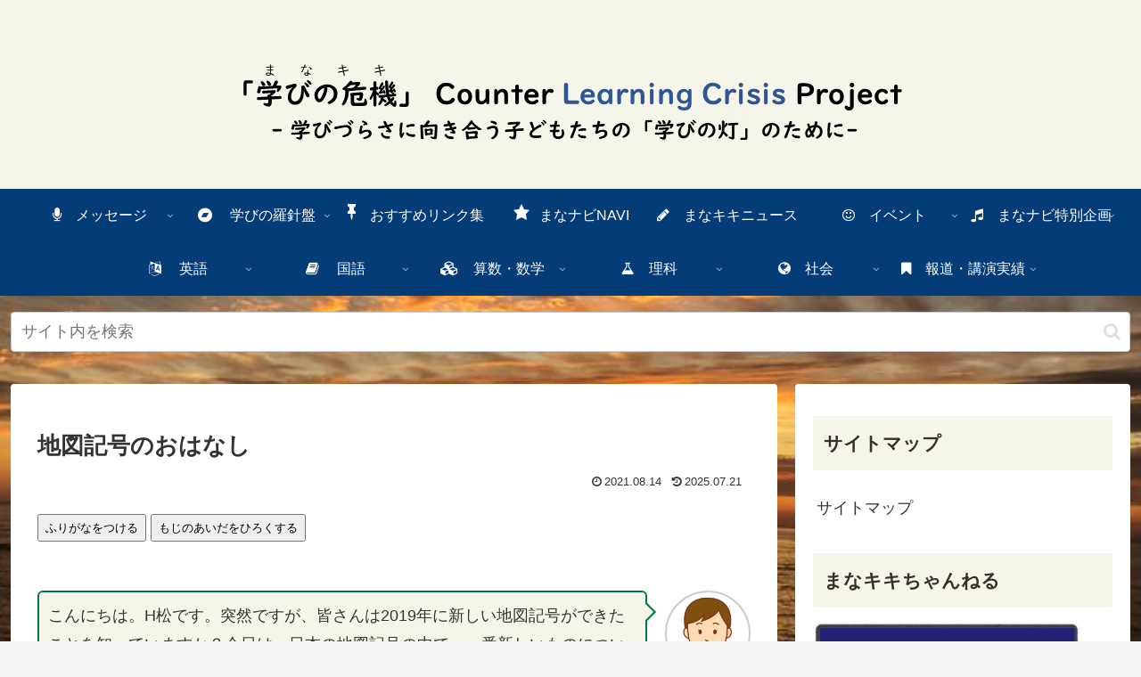

--- FILE ---
content_type: text/css
request_url: https://learningcrisis.net/wp-content/themes/cocoon-child-master/style.css?ver=6.9&fver=20250711084436
body_size: 4683
content:
@charset "UTF-8";

/*!
Theme Name: Cocoon Child
Template:   cocoon-master
Version:    1.1.1
*/

/************************************
** 子テーマ用のスタイルを書く
************************************/
/*必要ならばここにコードを書く*/

/************************************
** レスポンシブデザイン用のメディアクエリ
************************************/
/*1023px以下*/
@media screen and (max-width: 1023px){
  /*必要ならばここにコードを書く*/
}

/*834px以下*/
@media screen and (max-width: 834px){
  /*必要ならばここにコードを書く*/
}

/*480px以下*/
@media screen and (max-width: 480px){
  /*必要ならばここにコードを書く*/

}


/************************************ 
 * CLCサイト用の装飾クラス 
 * 
 */


/* 非表示読み上げ専用クラス */
.visually-hidden {
  position: fixed !important;
  /* keep it on viewport */
  top: 0px !important;
  left: 0px !important;
  /* give it non-zero size, VoiceOver on Safari requires at least 2 pixels
     before allowing buttons to be activated. */
  width: 4px !important;
  height: 4px !important;
  /* visually hide it with overflow and opacity */
  opacity: 0 !important;
  overflow: hidden !important;
  /* remove any margin or padding */
  border: none !important;
  margin: 0 !important;
  padding: 0 !important;
  /* ensure no other style sets display to none */
  display: block !important;
  visibility: visible !important;
}


/* ふりがな・行間関連 */
button#rubyChange,
button#spacingChange{
	padding:7px;
	margin:0px;
	line-height: 100%;
}
button#rubyChange > span,
button#spacingChange > span{
	line-height: 100%;
}
/* ふりがなが非表示のとき */
ruby {
   display:inline;
}
rt {
	display:none;
}
rp {
	opacity:0;
}
/* ふりがなが表示されているとき、いつも見せたいとき */
.ruby_flag ruby,
ruby.rb_display_always{
	display:revert;
	/* firefox向け設定 */
    ruby-position: over;
	ruby-align: center;
	display:ruby !important;
}
.ruby_flag rt,
ruby.rb_display_always rt{
	line-height: 100% !important;
	display:revert;
	/* firefox向け設定 */
	display:ruby-text !important;
}
.ruby_flag rp,
ruby.rb_display_always rp{
    opacity:1;
}
/* ふりがな非表示・行間広め */
div.spacing_flag p,
div.spacing_flag span
{
	line-height: 250% ;
}
/* ふりがな表示・行間広め */
body.ruby_flag div.spacing_flag p,
body.ruby_flag div.spacing_flag span{
	line-height: 350% ;
}
/* 
 * 行間を広く取るとき
 * ・親要素の表示をrelativeに（位置調整のため）
 * ・子要素でY軸を少し上に
 * ・ルビそのものの行間は100%固定
 */
.ruby_flag .spacing_flag ruby
{
	position: relative;
}
.ruby_flag .spacing_flag ruby rt
{
	transform: translateY(-.5em);
	margin-bottom: .5em;
	line-height: 100% !important;
}


/* ふりがなボタンエリアの余白 */
div#pryc-wp-acctp-top {
	padding-top: 10px;
	padding-bottom: 30px;
}


/************************************ 
 * αページ向けスタイル
 * 
 * /

/* α：大分類 */
.alpha_theme{
	background-color: #f6f5ea;
	margin-top:55px;
	margin-bottom:25px;
	padding:25px;
}

/* α：大分類用h2 */
.alpha_theme h2{
    margin:0px;
	padding: 0px;
}

/* α：大分類サブタイトル */
.alpha_theme_subtitle {
	
}

/* α：小分類説明 */
.alpha_headline_detail {
	background-color:#f4f5f7;
	border-left:solid 7px #333;
	padding: 10px;
	margin-bottom: 15px;
}

/* α：小分類用h3 */
.alpha_headline_detail h3{
    margin:0px;
	padding: 0px;
}

/* α：サイトタイトル */
.alpha_site_title {
	font-size:16pt;
	font-weight:bold;
	float:left;
}

/* α：サイト提供者 */
.alpha_offered {
	font-size:12pt;
	text-align:right;
}

/* α：サイトタグエリア */
.alpha_tags {
	margin-top:10px;
	clear: right;
	clear: left;
}

/* α：サイトタグ */
.alpha_tags span {
	margin:5px;
}

/* α：リード文 */
.alpha_lead {
	padding-left:5%;
}

/* α：アクセシビリティに関するリード文 */
.alpha_lead_inclusion {
	padding-left:5%;	
}

/* α：詳細はこちら */
.alpha_jump_to_detail {
	text-align:right;
	padding-bottom:30px;
}

/* α：コンテンツ詳細 */
.alpha_detail {
	padding-left:5%;
}


/************************************ 
 * Tipsページ向けスタイル
 * 
 * /
/* Tips：大分類 */
.tips_theme{
	background-color: #f6f5ea;
	margin-top:55px;
	margin-bottom:25px;
	padding:25px;
}

/* Tips：大分類用h2 */
.tips_theme h2{
    margin:0px;
	padding: 0px;
}

/* Tips：大分類サブタイトル */
.tips_theme_subtitle {
	
}


/************************************ 
 * βページ向けスタイル
 * 
 */


/* β：複数画像を横に並べたいとき */
.beta_img_inline {
    display: flex;
    flex-direction: row;
    justify-content: space-between;
	align-items: center;

}
.beta_img_inline *{
	flex-grow: 5;
	flex-basis: auto;
	height:auto;
}

/* 吹き出しでも見出しを使いたい */
.speech-balloon h2, 
.speech-balloon h3 {
	margin: 0px;
	padding: 0px;
	background-color: transparent;
	border: none;
}



/* 吹き出しのボイスを変えてみたい */




/************************************ 
 * 既存部品の上書き
 * 
 */

/* テーマカラーの上書き */
.blogcard-label{
	background-color: #272077 !important;
}

.blogcard,
table th, 
table td, 
.page-numbers, 
.page-numbers.dots,
.comment-reply-link,
blockquote,
.key-btn,
.entry-card-wrap{
   border-color: #272077 !important;
}

blockquote::before, 
blockquote::after{
	color: #272077;
}

/* エントリーカード（カテゴリ一覧・タグ一覧）のレイアウト変更 */
.entry-card-thumb {
	width:20%;
}
.entry-card-content {
	margin-left:25%;
	padding-bottom: 0;
}
.entry-card-meta {
	position:relative;
}

/* 今いるページ番号の背景色を変更 */
span.page-numbers.current {
	background-color: #272077;
	color: #FFFFFF;
}

/* スクリーンリーダーモードにしたときの、アイコン読み上げ変更 */
.sr_mode_flg .information-box::before,
.sr_mode_flg .question-box::before,
.sr_mode_flg .alert-box::before,
.sr_mode_flg .information::before,
.sr_mode_flg .question::before,
.sr_mode_flg .alert::before,
.sr_mode_flg .memo-box::before,
.sr_mode_flg .comment-box::before,
.sr_mode_flg .common-icon-box::before,
.sr_mode_flg .fa.fa-angle-double-up::before {
  border: none;
  font-size: 3px;
}

/* アイコンボックス */
.sr_mode_flg .information-box::before,
.sr_mode_flg .information::before {
  content: 'インフォメーションマーク';
}

.sr_mode_flg .question-box::before,
.sr_mode_flg .question::before {
  content: 'クエスチョンマーク';
}

.sr_mode_flg .alert-box::before,
.sr_mode_flg .alert::before {
  content: 'エクスクラメーションマーク';
}

.sr_mode_flg .memo-box::before {
  content: '鉛筆マーク';
}

.sr_mode_flg .comment-box::before {
  content: '吹き出しマーク';
}

.sr_mode_flg .profile-box::before {
  content: '人のシルエットマーク';
}

.sr_mode_flg .ok-box::before {
  content: 'OKマーク';
}

.sr_mode_flg .ng-box::before {
  content: 'NGマーク';
}

.sr_mode_flg .good-box::before {
  content: 'GOODマーク';
}

.sr_mode_flg .bad-box::before {
  content: 'BADマーク';
}

/* Font Awesome */
.sr_mode_flg .fab-info-circle::before {
  content: 'インフォメーションマーク';
}

.sr_mode_flg .fab-question-circle::before {
  content: 'クエスチョンマーク';
}

.sr_mode_flg .fab-exclamation-circle::before {
  content: 'エクスクラメーションマーク';
}

.sr_mode_flg .fab-pencil::before {
  content: '鉛筆マーク';
}

.sr_mode_flg .fab-edit::before {
  content: '編集マーク';
}

.sr_mode_flg .fab-comment::before {
  content: '吹き出しマーク';
}

.sr_mode_flg .fab-ok::before {
  content: 'OKマーク';
}

.sr_mode_flg .fab-bad::before {
  content: 'NGマーク';
}

.sr_mode_flg .fab-lightbulb::before {
  content: '電球マーク';
}

.sr_mode_flg .fab-graduation-cap::before{
  content: '角帽マーク';
}

.sr_mode_flg .fab-book::before {
  content: '本のマーク';
}

.sr_mode_flg .fab-amazon::before {
  content: 'アマゾンのマーク';
}

.sr_mode_flg .fab-envelope::before {
  content: '封筒のマーク';
}

.sr_mode_flg .fab-flag::before {
  content: '旗のマーク';
}

.sr_mode_flg .fab-ban::before {
  content: '禁止マーク';
}

.sr_mode_flg .fab-bolt::before {
  content: '雷マーク';
}

.sr_mode_flg .fab-calendar::before {
  content: 'カレンダーマーク';
}

.sr_mode_flg .fab-clock::before {
  content: '時計のマーク';
}

.sr_mode_flg .fab-cutlery::before {
  content: 'カトラリーのマーク';
}

.sr_mode_flg .fab-heart::before,
.list-heart li::before {
  content: 'ハートマーク';
}

.sr_mode_flg .fab-camera::before {
  content: 'カメラマーク';
}

.sr_mode_flg .fab-search::before {
  content: '虫眼鏡マーク';
}

.sr_mode_flg .fab-folder::before {
  content: 'フォルダマーク';
}

.sr_mode_flg .fab-tag::before {
  content: 'タグマーク';
}

.sr_mode_flg .fab-trophy::before {
  content: 'トロフィーマーク';
}

.sr_mode_flg .fab-car::before {
  content: '車マーク';
}

.sr_mode_flg .fab-truck::before {
  content: 'トラックのマーク';
}

.sr_mode_flg .fab-bicycle::before {
  content: '自転車マーク';
}

.sr_mode_flg .fab-motorcycle::before {
  content: 'バイクのマーク';
}

.sr_mode_flg .fab-bus::before {
  content: 'バスのマーク';
}

.sr_mode_flg .fab-plane::before {
  content: '飛行機のマーク';
}

.sr_mode_flg .fab-train::before {
  content: '電車のマーク';
}

.sr_mode_flg .fab-subway::before {
  content: '地下鉄のマーク';
}

.sr_mode_flg .fab-taxi::before {
  content: 'タクシーのマーク';
}

.sr_mode_flg .fab-file-text::before {
  content: 'ファイルのマーク';
}

.sr_mode_flg .fab-jpy::before {
  content: '日本円のマーク';
}

.sr_mode_flg .fab-usd::before {
  content: 'USドルのマーク';
}

.sr_mode_flg .fab-eur::before {
  content: 'ユーロのマーク';
}

.sr_mode_flg .fab-btc::before {
  content: 'ビットコインのマーク';
}

.sr_mode_flg .fab-apple::before {
  content: 'アップルのマーク';
}

.sr_mode_flg .fab-android::before {
  content: 'アンドロイドのマーク';
}

.sr_mode_flg .fab-ship::before {
  content: '船のマーク';
}

.sr_mode_flg .fab-wordpress::before {
  content: 'WordPressのマーク';
}

.sr_mode_flg .fab-thumbs-up::before {
  content: '親指を上げたマーク';
}

.sr_mode_flg .fab-thumbs-down::before {
  content: '親指を下げたマーク';
}

.sr_mode_flg .fab-check::before,
.list-check li::before {
  content: 'チェックマーク';
}

.sr_mode_flg .fab-bell::before {
  content: 'ベルのマーク';
}

.sr_mode_flg .fab-star::before,
.list-star li::before {
  content: '星マーク';
}

.sr_mode_flg .fab-bookmark::before {
  content: '栞マーク';
}

.sr_mode_flg .fab-download::before {
  content: 'ダウンロードマーク';
}

.sr_mode_flg .fab-coffee::before {
  content: '珈琲マーク';
}

.sr_mode_flg .fab-user::before {
  content: '人のマーク';
}

/* ページ最上部に戻るマーク */
.sr_mode_flg .fa.fa-angle-double-up::before {
	content: 'ページトップへ戻る';
}

/* 
 * アイコン読み上げなし
 * ・IESをもっと知る
 * ・ブログカードのアイコン 
 */
.sr_mode_flg .icon-home-logo::before,
.sr_mode_flg .icon-twitter-logo::before,
.sr_mode_flg .icon-facebook-logo::before,
.sr_mode_flg .external-blogcard-label .fa::before{
	content: none;
}


/************************************ 
 * 専用ブロックエディタ
 * 
 */

/******* 
 * ブックレビュー用ブロック
 */
div.book-review {
	padding: 15% 10%;
	background-position: center;
	background-repeat: no-repeat;
	background-size: 100% 100%;
}
.book-review .book-title {
	text-align: center;
	letter-spacing: 0.5em;
}
.book-review .book-publisher, 
.book-review .book-published-year,
.book-review .book-isbn {
	text-align: right;
}
.book-review .sapie {
	clear: right;
	clear: left;
	display: flex;
	flex-wrap: wrap;
	justify-content:center;
	align-items: center;
}
.book-review span.sapie-braille,
.book-review span.sapie-daisy  {	
	vertical-align: middle;
	margin:5px;
}
.book-review .book-isbn,
.book-review .aozora {
	font-size: 16px;
}
.book-review.book-review-monochrome {
	background-image: url("../../../wp-content/uploads/2020/07/book-review-monochrome.png");
}
.book-review.book-review-monochrome .badge {
	background-color:#080404;
}
.book-review.book-review-red {
	background-image: url("../../../wp-content/uploads/2020/07/book-review-red.png");
}
.book-review.book-review-red .badge {
	background-color:#a72272;
}
.book-review.book-review-green {
	background-image: url("../../../wp-content/uploads/2020/07/book-review-green.png");
}
.book-review.book-review-green .badge {
	background-color:#2c893a;
}
.book-review.book-review-blue {
	background-image: url("../../../wp-content/uploads/2020/07/book-review-blue.png");
}
.book-review.book-review-blue .badge {
	background-color:#1e3670;
}
.book-review.book-review-antique {
	background-image: url("../../../wp-content/uploads/2020/07/book-review-antique.png");
}
.book-review.book-review-antique .badge {
	background-color:#6b3a07;
}
.book-review h2, 
.book-review h3,
.book-review h4{
	margin: 0px;
	margin-bottom: 10px;
	padding: 0px;
	background-color: transparent;
	border: none;
}
.book-review p{
	margin: 0.2em 0;
}


/******* 
 * クイズ用ブロック
 */
div.quiz-block {
	margin-top: 20px;
	margin-bottom: 20px;
}
.quiz-block ul {
	list-style-type: none;
}
.quiz-block ul li::before {
	font-family: FontAwesome;
	display: inline-block;
	content: "\f0eb";
	text-align: center;
	width: 1.25em;
}
.quiz-block ul li.quiz-answered.true::before {
	content: "\f10c";
	color: red;
}
.quiz-block ul li.quiz-answered.false::before {
	content: "\f00d";
	color: blue;
}
.quiz-block .marker-under-blue {
	background: linear-gradient(transparent 80%, #a8dafb 90%);
}


/**
  * タグインデックス風（横並べ） 
  */
.tag-index-group {
  margin-left: 10px;
}
.tag-index, .tag-index-red, .tag-index-green, .tag-index-blue,
.tag-index-lightblue, .tag-index-lightgreen, .tag-index-yellow, 
.tag-index-orange, .tag-index-pink{
  position: relative;
  display: inline-block;
  vertical-align: middle;
  padding-left: 7px;
  padding-right: 7px;
  margin-left: 7px;
  margin-right: 7px;
  height: 32px;
  color: #ffffff;
}
.tag-index:before, .tag-index-red:before, .tag-index-green:before, .tag-index-blue:before, 
.tag-index-lightblue:before, .tag-index-lightgreen:before, .tag-index-yellow:before, 
.tag-index-orange:before, .tag-index-pink:before {
  content: "";
  position: absolute;
  top: 0;
  right: 100%;
  width: 0;
  height: 0;
  border-left: 15px solid transparent;
  border-bottom:  32px solid;
}
.tag-index:after, .tag-index-red:after, .tag-index-green:after, .tag-index-blue:after, 
.tag-index-lightblue:after, .tag-index-lightgreen:after, .tag-index-yellow:after, 
.tag-index-orange:after, .tag-index-pink:after {
  content: "";
  position: absolute;
  top: 0;
  left: 100%;
  width: 0;
  height: 0;
  border-right: 15px solid transparent;
  border-bottom: 32px solid;
}
/**
  * タグインデックス風（背景色指定）
  */
.tag-index {
  background-color: #949495;
}
.tag-index:before, .tag-index:after {
  border-bottom-color: #949495;
}
.tag-index-red {
  background-color: #e60033;
}
.tag-index-red:before, .tag-index-red:after {
  border-bottom-color: #e60033;
}
.tag-index-green {
  background-color: #007b43;
}
.tag-index-green:before, .tag-index-green:after {
  border-bottom-color: #007b43;
}
.tag-index-blue {
  background-color: #1e50a2;
}
.tag-index-blue:before, .tag-index-blue:after {
  border-bottom-color: #1e50a2;
}
.tag-index-lightblue {
  background-color: #2ca9e1;
}
.tag-index-lightblue:before, .tag-index-lightblue:after {
  border-bottom-color: #2ca9e1;
}
.tag-index-lightgreen {
  background-color: #8bc34a;
}
.tag-index-lightgreen:before, .tag-index-lightgreen:after {
  border-bottom-color: #8bc34a;
}
.tag-index-yellow {
  background-color: #ffc107;
}
.tag-index-yellow:before, .tag-index-yellow:after {
  border-bottom-color: #ffc107;
}
.tag-index-orange {
  background-color: #f39800;
}
.tag-index-orange:before, .tag-index-orange:after {
  border-bottom-color: #f39800;
}
.tag-index-pink {
  background-color: #e95295;
}
.tag-index-pink:before, .tag-index-pink:after {
  border-bottom-color: #e95295;
}

--- FILE ---
content_type: application/javascript
request_url: https://learningcrisis.net/wp-content/themes/cocoon-child-master/javascript.js?ver=6.9&fver=20211011011757
body_size: 3552
content:
//ここに追加したいJavaScript、jQueryを記入してください。
//このJavaScriptファイルは、親テーマのJavaScriptファイルのあとに呼び出されます。
//JavaScriptやjQueryで親テーマのjavascript.jsに加えて関数を記入したい時に使用します。


/*
 * 読み込み時の処理１：諸々
 */
$(document).ready( function(){

	// α固有ページ用
	if ( !$('#skip_to_contents').length ) {
		// スキップ目印が無い場合、ジャンプの案内を消す
		$('#alpha_unique').hide();
	} else {
		// ある場合、視覚的に消し、読み上げは有効にする
		$('#alpha_unique').toggleClass( 'visually-hidden' ); 
	}
	
	//<details>タグが存在しなければ▼の説明コメントを消す
	if( !$('details').length ){
		$('#detailsTagAnnotation').hide();
	} 
	
	// class="beta_img_inline" がある場合、各画像の横幅を自動設定する
	if( $('.beta_img_inline').length) {
		// クラス1つ1つに対して幅変更処理を実行（同一ページに複数個横並びが発生した場合の備え）
		$('.beta_img_inline').each(function(){
			var size = $("img",this).length;
			var new_width = $('.beta_img_inline').width()  / size;
			$("img",this).css("width", new_width);
		});
	}
	
	// 吹き出しのアイコン画像からalt属性を削除する（その後に発言者名も読んでくれるため）
	$('.speech-person > .speech-icon').each(function(){
		$("img", this).attr("alt", "");
	});
	
	// サイト内検索機能の、検索ボタンに関する読み上げを更新
	$('.search-submit').each(function(){
		$(this).attr("aria-label", "検索ボタン");
	});	
	
	// クイズの選択肢につけた補足と、設問全体の解説を隠す
	$(".quiz-standby").children(".quiz-comment").hide();
	$(".quiz-block").children(".quiz-description").hide();
});

/*
 * 読み込み時の処理２：シェアカード用メタタグの書き換え
 */
$(document).ready( function(){
	// タイトルの補正
	var pageTitle = $('title').text();
	var metaTitle = '<meta name="title" content="'+pageTitle+'">';
	$("meta[name='description']").before(metaTitle);

	
	// 本文抜粋の補正
	var frontPageContent = '「まなキキ」では、緊急事態下でも楽しく学べる情報を集めています。障害のある子どもたちを支えるCounter Learning Crisis Projectのサイトです。';
	var pageContent = '';
	
	if ( $('body').hasClass('front-top-page') ) {
		// フロントページの場合、抜粋を専用文字列に変更
		pageContent = frontPageContent;
	}
	$("meta[property='og:description']").attr('content', pageContent);
	$("meta[property='twitter:description']").attr('content', pageContent);
	$("meta[name='description']").attr('content', pageContent);
});

/*
 *  振り仮名切り替えボタンを押した時の処理
 */
$("button#rubyChange").click(function() {
	$('body').toggleClass( 'ruby_flag' ); 

   if ($('body').hasClass( 'ruby_flag' )) {
       $("#rubyChange>span").text("ふりがなをけす");
   }else{
       $("#rubyChange>span").text("ふりがなをつける");
   }
});

/*
 *  行間切り替えボタンを押した時の処理
 */
$("button#spacingChange").click(function() {
	$('div.entry-content').toggleClass( 'spacing_flag' ); 

   if ($('div.entry-content').hasClass( 'spacing_flag' )) {
       $("#spacingChange>span").text("もじのあいだをせまくする");
   }else{
       $("#spacingChange>span").text("もじのあいだをひろくする");
   }
});

/*
 * スクリーンリーダーモード
 * １．rubyタグとVoiceOverの競合対応
 * ２．日付情報の読みやすさ確保
 * ３．アイコンの補足説明追加
 */
$("button#sr").click(function() {
	if ($('body').hasClass( 'sr_mode_flg' )) {
		// <ruby>タグを復活させるため、ページを再読み込みする
		location.reload();
		
	} else {
		// スクリーンリーダー向けにふりがなデータを編集する
		$('ruby').each(function(){
			// thisを消す前に親要素を取得しておく
			var parent = $(this).parent().get(0)
			
			if (parent !== undefined && parent !== null) {
				
				var readText;
				
				if ( $(this).hasClass('read_kana') ) {
					// ふりがなを読み上げテキストとして取得する場合
					readText = '　'+$('rt', this).text()+'　';
				} else {
					// 漢字を読み上げテキストとして取得する場合
		
					// <ruby>直下の漢字だけ取得できればいいのでふりがなは削除
					$(this).children().remove();
					readText = $(this).text();
			
				}
				// 自分の要素の手前に読み上げテキストを配置し、<ruby>タグ自身は削除
				$(this).before(readText);
				$(this).remove();				
				
				
				// 親のテキストをひとかたまりにする
				parent.normalize();
			} 
			/*
			 *  <ruby>タグに誤りがある場合でも、スキップして最後まで処理を終わらせる
			 *  スクリーンリーダーの読み＆画面表示がおかしくなるので発見次第本文を修正 
			 */
		});

		// ボタンのテキストを変更し、目印のclassをつける
		$("#sr>span").text("変更完了しました。ページを再読み込みするか、他のページに移動すると元に戻ります");
		$('body').toggleClass( 'sr_mode_flg' ); 
		
		//<ruby>タグを消してしまったので、ふりがなボタンは隠す
		$("#rubyChange").hide();
		
		//------------------------------------------------------------------

		// 日付情報の読みやすさ確保
		if ( $('body').hasClass('single-post') || $('body').hasClass('page')) {
			// 日付情報の書式変更（記事）
			if ( $(".single-post .entry-date.date.updated.published").length ) {
				// 投稿日=更新日の場合
				changeDateFormat($(".entry-date.date.updated.published"), '.', '投稿：');
			} else {
				// 投稿日と更新日が別々の場合
				changeDateFormat($(".entry-date.date.published"), '.', '投稿：');
				changeDateFormat($(".entry-date.date.updated"), '.', '更新：');
			}
		}else if ($('body').hasClass('category') || $('body').hasClass('tag')) {
			// 日付情報の書式変更（カテゴリ一覧、タグ一覧）
			$('.post-date').each(function(){
				changeDateFormat($(this), '.', '投稿：');
			});
			$('.post-update').each(function(){
				changeDateFormat($(this), '.', '更新：');
			});
		}

		//------------------------------------------------------------------
		
		// タイトル情報の変更（アイコンから読み上げ情報へ）
		 if ($('body').hasClass('category')) {
			 // カテゴリ一覧の場合
			 addTextToElement($('#archive-title'), 'カテゴリ一覧：', 'before');
		 } else if ($('body').hasClass('tag')) {
			 // タグ一覧の場合
			 addTextToElement($('#archive-title'), 'タグ一覧：', 'before');
		 }
		
	}
});

/*
 * 関数の定義：日付のテキスト変更
 * yyyy年mm月dd日の書式に書き換える
 * element: 日付データをもっているオブジェクト
 * delim: 元の日付の区切り文字
 * dateName: その日付が意味するもの
 */
function changeDateFormat(element, delim, dateName){
	var oldDate = element.text().split(delim);
	var newDate = dateName+oldDate[0]+'年'+oldDate[1]+'月'+oldDate[2]+'日';
	element.text(newDate);
}

/*
 * 関数の定義：テキストの前または後ろに補助情報を追加
 * element: 補助情報を追加したいオブジェクト
 * addText: 追加する補助情報
 * direction: before または after。補助情報の追加位置
 */
function addTextToElement(element, addText, addDierction){
	if (addDierction == "before"){
		element.text(addText + element.text());
	} else if (addDierction== "after") {
		element.text(element.text() + addText);
	}
}



/*
 * クイズの選択肢をクリックしたときの動き
 * 
 */
$(".quiz-standby").click(function() {
	$(this).toggleClass( 'quiz-standby' ); 
	$(this).toggleClass( 'quiz-answered' );
	if ($(this).hasClass( 'quiz-answered' ) ){
		if ($(this).hasClass( 'true' )) {
			$(this).css("color", "red");
		} else {
			$(this).css("color", "blue");
		}
		$(this).children(".quiz-comment").show();
		$(this).parent().siblings(".quiz-description").fadeIn(1500);
	} else {
		$(this).css("color", "black");
		$(this).children(".quiz-comment").hide();
		/* 一度でも回答したら、解説は隠さない */
	}
});
